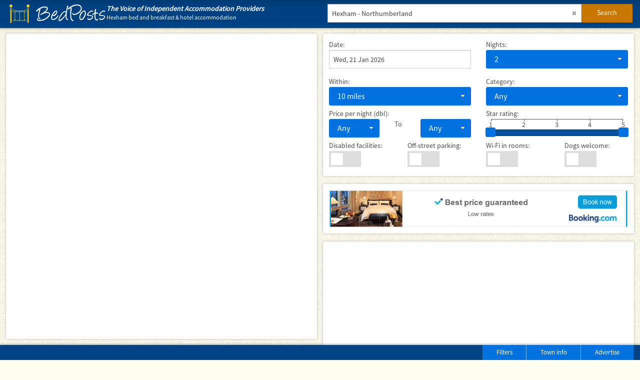

--- FILE ---
content_type: text/html; charset=UTF-8
request_url: http://www.bedposts.uk/hexham
body_size: 6166
content:
<!doctype html>
<html class="no-js" lang="en">
	<head>
		<meta charset="utf-8" />
		
		
		<title>Hexham, Northd | Accommodation concessions | BedPosts group</title><meta name="description" content="Accommodation in Hexham, Northumberland: book a cottage/apartment, inn, hotel, guest house, B&amp;B or a farm house" />		
		<meta name="viewport" content="width=device-width, initial-scale=1.0" />
		<link rel="icon" href="//www.bedposts.org.uk/favicon.ico" type="image/x-icon" />
		
		<link rel="stylesheet" href="//www.bedposts.uk/min/?f=js/jquery-ui/jquery-ui.min.css,stylesheets/app.css,stylesheets/theme.css,stylesheets/perfect-scrollbar.min.css,foundation-icons/foundation-icons.css,js/msdropdown/dd.css,js/autocomplete/style.css" /><script src="//www.bedposts.uk/min/?f=js/vendor/jquery-2.1.3.min.js,js/jquery-ui/jquery-ui.min.js,js/vendor/modernizr.js,js/foundation/foundation.js,js/foundation/foundation.offcanvas.js,js/foundation/foundation.equalizer.js,js/foundation/foundation.tab.js,js/foundation/foundation.reveal.js,js/scrollbar/perfect-scrollbar.min.js,js/malsup_form/jquery.form.js,js/validation/jquery.validate.js,js/msdropdown/jquery.dd.js,js/browserstate/jquery.history.js,js/autocomplete/jquery.autocomplete.js,js/autocomplete/demo.js,js/bedposts.js"></script>		<!--<script src="http://www.test321.co.uk/min/?f=js/vendor/jquery-1.11.1.min.js,js/jquery-ui/jquery-ui.js,js/vendor/modernizr.js,js/foundation/foundation.js,js/foundation/foundation.equalizer.js,js/foundation/foundation.reveal.js,js/scrollbar/perfect-scrollbar.min.js"></script>-->
		
        <script src='https://api.mapbox.com/mapbox-gl-js/v1.12.0/mapbox-gl.js'></script>
        <link href='https://api.mapbox.com/mapbox-gl-js/v1.12.0/mapbox-gl.css' rel='stylesheet' />
		<!--<script async src="/js/test.js"></script>-->
		<!--<link rel="stylesheet" href="stylesheets/foundation.min.css" />-->

	</head>
	<body class="fullwidth">
	   <div class="main">

			<div class="titlebar">
				<div class="row">
					<div class="medium-6 large-2 columns small-only-text-center">
						<a href="/"><span class="masthead"><span class="icon"></span><span class="space">&nbsp;</span><span class="text">BedPosts</span></span></a>
					</div>
					<div class="large-4 show-for-large-up columns headers">
						<h1><em>The Voice of Independent Accommodation Providers</em></h1>
						<h2>Hexham bed and breakfast &amp; hotel accommodation</h2>
					</div>
					<div class="medium-6 columns">
						<div class="row collapse postfix-round">
							<div class="small-10 columns">
								<input type="text" placeholder="town OR hotel OR postcode" id="whither" value="Hexham - Northumberland" class="clearable x" onClick="this.select();">
								<input type="hidden" id="find" value="t">
								<input type="hidden" id="townID" value="17809">
								<input type="hidden" id="pageType" value="town">
							</div>
							<div class="small-2 columns">
								<a href="#" class="button submitx postfix" onclick="searchFunction();">Search</a>
							</div>
						</div>
					</div>
				</div>
			</div>
		
			<div class="row" id="div1">
			
				<div id="left_section" class="medium-6 columns left_section hide-for-small-only custom-popup">
					<div class="infobox">
						<div id="map-one" class="map-one"></div>
					</div>

                    <script>
                        mapboxgl.accessToken = 'pk.eyJ1IjoiaW50ZXJuZXRyZXN1bHRzIiwiYSI6IkFJYkxxMWcifQ.WLU_nJjeTGpobBqkgfjURg';
                        var map = new mapboxgl.Map({
                            container: 'map-one',
                            style: 'mapbox://styles/internetresults/ckgh1fhu70zgx19mowv8hl5cl', // stylesheet location
                            center: [-2.10304, 54.96609], // starting position [lng, lat]
                            zoom: 10 // starting zoom
                        }).scrollZoom.disable();
                    </script>
				</div>
				
				<aside class="right_section medium-6 small-12 columns">
					<div class="row">
						<div class="infobox columns small-12 top_div" id="filters">
							<!--<div class="row" style="padding:0.75rem;">
<div class="small-12 columns" style="padding:0.5rem; background-image: url('/images/fabric_of_squares_gray_alpha.png'); border: 1px solid #EEE;">-->

	<div class="row">
		<div class="small-12 medium-6 columns">
			<label for="miles">Date:</label>
			<input type="text" id="datepicker" value="Wed, 21 Jan 2026">
		</div>
		<div class="small-12 medium-6 columns">
			<label for="nights">Nights:</label>
			<select name="nights" id="nights">
				<option value="1">1</option>
				<option value="2" selected="selected">2</option>
				<option value="3">3</option>
				<option value="4">4</option>
				<option value="5">5</option>
				<option value="6">6</option>
				<option value="7">7</option>
				<option value="8">8</option>
				<option value="9">9</option>
				<option value="10">10</option>
				<option value="11">11</option>
				<option value="12">12</option>
				<option value="13">13</option>
				<option value="14">14</option>
			</select>
		</div>
	</div>
	<div class="row">
		<div class="small-12 medium-6 columns">
				<label for="miles">Within: </label>
				<select name="miles" id="miles">
						<option value="1">1 mile</option>
						<option value="2">2 miles</option>
						<option value="3">3 miles</option>
						<option value="4">4 miles</option>
						<option value="5">5 miles</option>
						<option value="6">6 miles</option>
						<option value="7">7 miles</option>
						<option value="8">8 miles</option>
						<option value="9">9 miles</option>
						<option value="10" selected="selected">10 miles</option>
										</select>
		</div>
		<div class="small-12 medium-6 columns">
				<label for="category">Category:</label>
				<select name="category" id="category">
						<option value="">Any</option>
						<option value="hotel">Hotel</option>
						<option value="guesthouse">Guest House</option>
						<option value="bedbreakfast">Bed &amp; Breakfast</option>
						<option value="selfcatering">Self Catering</option>
						<option value="apartments">Serviced Apartments</option>
						<option value="farmhouse">Farmhouse</option>
						<option value="countryhouse">Country House Hotel</option>
						<option value="inn">Inn</option>
						<option value="restaurant">Restaurant with Rooms</option>
						<!-- <option value="hostel">Hostel</option> -->
						<!-- <option value="campsite">Campsite</option> -->
				</select>
		</div>
	</div>
	<div class="row">
		<div class="small-12 medium-6 columns">
			<label for="minprice">Price per night (dbl):</label>
			<div class="row">
				<div class="small-5 columns">
					<select name="minprice" id="minprice">
						<option value="0">Any</option>
						<option value="10">&pound;10</option>
						<option value="20">&pound;20</option>
						<option value="30">&pound;30</option>
						<option value="40">&pound;40</option>
						<option value="50">&pound;50</option>
						<option value="60">&pound;60</option>
						<option value="70">&pound;70</option>
						<option value="80">&pound;80</option>
						<option value="90">&pound;90</option>
						<option value="100">&pound;100</option>
						<option value="120">&pound;120</option>
						<option value="140">&pound;140</option>
						<option value="160">&pound;160</option>
						<option value="180">&pound;180</option>
						<option value="200">&pound;200</option>
						<option value="250">&pound;250</option>
						<option value="300">&pound;300</option>
						<option value="350">&pound;350</option>
						<option value="400">&pound;400</option>
					</select>
				</div>
				<div class="small-2 columns">
					<label for="maxprice">To</label>
				</div>
					<div class="small-5 columns">
						<select name="maxprice" id="maxprice">
							<option value="10000">Any</option>
							<option value="10">&pound;10</option>
							<option value="20">&pound;20</option>
							<option value="30">&pound;30</option>
							<option value="40">&pound;40</option>
							<option value="50">&pound;50</option>
							<option value="60">&pound;60</option>
							<option value="70">&pound;70</option>
							<option value="80">&pound;80</option>
							<option value="90">&pound;90</option>
							<option value="100">&pound;100</option>
							<option value="120">&pound;120</option>
							<option value="140">&pound;140</option>
							<option value="160">&pound;160</option>
							<option value="180">&pound;180</option>
							<option value="200">&pound;200</option>
							<option value="250">&pound;250</option>
							<option value="300">&pound;300</option>
							<option value="350">&pound;350</option>
							<option value="400">&pound;400</option>
						</select>
					</div>
			  </div>
			</div>
			<div class="small-12 medium-6 columns">
				<label>Star rating:</label>
				<div class="sliderange clearfix">
					<div><label>1</label></div>
					<div><label>2</label></div>
					<div><label>3</label></div>
					<div>
						<div class="rangeend">
							<label>5</label>
						</div>
						<label>4</label>
					</div>
				</div>
				<div id="stars"></div>
			</div>
	</div>
   
	<div class="row">
		<div class="small-6 medium-3 columns">
		  <label for="disabledfacilities">Disabled facilities:</label>
		  <div class="switch">
				<input type="checkbox" id="disabledfacilities" name="disabledfacilities" >
				<label for="disabledfacilities"></label>
		  </div>
		</div>
		<div class="small-6 medium-3 columns">
			<label for="parking">Off-street parking:</label>
			<div class="switch">
					<input type="checkbox" id="parking" name="parking" >
					<label for="parking"></label>
			</div>
		</div>
		<div class="small-6 medium-3 columns">
			<label for="wifi">Wi-Fi in rooms:</label>
			<div class="switch">
				<input type="checkbox" id="wifi" name="wifi" >
				<label for="wifi"></label>
			</div>
		</div>
		<div class="small-6 medium-3 columns">
			<label for="dogs">Dogs welcome:</label>
			<div class="switch">
				<input type="checkbox" id="dogs" name="dogs" >
				<label for="dogs"></label>
			</div>
			<input type="hidden" id="countads" value="0">
		</div>
	</div>

<!--</div>
</div>-->						</div>
						<div id="listings" class="small-12 columns">
							<div class="row"><div class="small-12 columns text infobox text-center"><a href="http://www.booking.com/searchresults.html?city=-2598615&amp;checkin_monthday=21&amp;checkin_year_month=2026-01&amp;checkout_monthday=23&amp;checkout_year_month=2026-01&amp;do_availability_check=1&amp;aid=347927&amp;label=bedposts" onclick="trackOutboundLink('Booking.com');" target="_blank"><img src="//www.bedposts.org.uk/accomm/images/bookingcom_banner_1_tb.jpg" alt=""></a></div></div><script>
			   $(function() {
				$( "#LateHotelID287927" ).load( "/php/laterooms-banner.php?LateHotelID=287927&date=2026-01-21&nights=2&flag=1" );
			   });
			</script><div class="info" id="LateHotelID287927"></div><script>
			   $(function() {
				$( "#LateHotelID294327" ).load( "/php/laterooms-banner.php?LateHotelID=294327&date=2026-01-21&nights=2&flag=2" );
			   });
			</script><div class="info" id="LateHotelID294327"></div><script>
			   $(function() {
				$( "#LateHotelID281377" ).load( "/php/laterooms-banner.php?LateHotelID=281377&date=2026-01-21&nights=2&flag=3" );
			   });
			</script><div class="info" id="LateHotelID281377"></div><script>
			   $(function() {
				$( "#LateHotelID268655" ).load( "/php/laterooms-banner.php?LateHotelID=268655&date=2026-01-21&nights=2&flag=4" );
			   });
			</script><div class="info" id="LateHotelID268655"></div><script>
			   $(function() {
				$( "#LateHotelID268652" ).load( "/php/laterooms-banner.php?LateHotelID=268652&date=2026-01-21&nights=2&flag=5" );
			   });
			</script><div class="info" id="LateHotelID268652"></div><script>
			   $(function() {
				$( "#LateHotelID268507" ).load( "/php/laterooms-banner.php?LateHotelID=268507&date=2026-01-21&nights=2&flag=6" );
			   });
			</script><div class="info" id="LateHotelID268507"></div>	<div class="row">
		<div class="small-12 columns infobox text-left">
			<script async src="//pagead2.googlesyndication.com/pagead/js/adsbygoogle.js"></script>
				<!-- bedposts_responsive -->
				<ins class="adsbygoogle"
					 style="display:block"
					 data-ad-client="ca-pub-2526327775230420"
					 data-ad-slot="6190308738"
					 data-ad-format="auto"></ins>
				<script>
				(adsbygoogle = window.adsbygoogle || []).push({});
				$('#countads').val(1);
				</script>
		</div>
	</div><script>
			   $(function() {
				$( "#LateHotelID268866" ).load( "/php/laterooms-banner.php?LateHotelID=268866&date=2026-01-21&nights=2&flag=7" );
			   });
			</script><div class="info" id="LateHotelID268866"></div><script>
			   $(function() {
				$( "#LateHotelID271644" ).load( "/php/laterooms-banner.php?LateHotelID=271644&date=2026-01-21&nights=2&flag=8" );
			   });
			</script><div class="info" id="LateHotelID271644"></div><script>
			   $(function() {
				$( "#LateHotelID268455" ).load( "/php/laterooms-banner.php?LateHotelID=268455&date=2026-01-21&nights=2&flag=9" );
			   });
			</script><div class="info" id="LateHotelID268455"></div><script>
			   $(function() {
				$( "#LateHotelID268566" ).load( "/php/laterooms-banner.php?LateHotelID=268566&date=2026-01-21&nights=2&flag=10" );
			   });
			</script><div class="info" id="LateHotelID268566"></div><script>
			   $(function() {
				$( "#LateHotelID286591" ).load( "/php/laterooms-banner.php?LateHotelID=286591&date=2026-01-21&nights=2&flag=11" );
			   });
			</script><div class="info" id="LateHotelID286591"></div><script>
			   $(function() {
				$( "#LateHotelID97078" ).load( "/php/laterooms-banner.php?LateHotelID=97078&date=2026-01-21&nights=2&flag=12" );
			   });
			</script><div class="info" id="LateHotelID97078"></div><script>
			   $(function() {
				$( "#LateHotelID428940" ).load( "/php/laterooms-banner.php?LateHotelID=428940&date=2026-01-21&nights=2&flag=13" );
			   });
			</script><div class="info" id="LateHotelID428940"></div><script>
			   $(function() {
				$( "#LateHotelID290957" ).load( "/php/laterooms-banner.php?LateHotelID=290957&date=2026-01-21&nights=2&flag=14" );
			   });
			</script><div class="info" id="LateHotelID290957"></div><script>
			   $(function() {
				$( "#LateHotelID275748" ).load( "/php/laterooms-banner.php?LateHotelID=275748&date=2026-01-21&nights=2&flag=15" );
			   });
			</script><div class="info" id="LateHotelID275748"></div><script>
			   $(function() {
				$( "#LateHotelID268714" ).load( "/php/laterooms-banner.php?LateHotelID=268714&date=2026-01-21&nights=2&flag=16" );
			   });
			</script><div class="info" id="LateHotelID268714"></div><script>
			   $(function() {
				$( "#LateHotelID268819" ).load( "/php/laterooms-banner.php?LateHotelID=268819&date=2026-01-21&nights=2&flag=17" );
			   });
			</script><div class="info" id="LateHotelID268819"></div><script>
			   $(function() {
				$( "#LateHotelID206" ).load( "/php/laterooms-banner.php?LateHotelID=206&date=2026-01-21&nights=2&flag=18" );
			   });
			</script><div class="info" id="LateHotelID206"></div><script>
			   $(function() {
				$( "#LateHotelID146289" ).load( "/php/laterooms-banner.php?LateHotelID=146289&date=2026-01-21&nights=2&flag=19" );
			   });
			</script><div class="info" id="LateHotelID146289"></div><script>
			   $(function() {
				$( "#LateHotelID151277" ).load( "/php/laterooms-banner.php?LateHotelID=151277&date=2026-01-21&nights=2&flag=20" );
			   });
			</script><div class="info" id="LateHotelID151277"></div><script>
			   $(function() {
				$( "#LateHotelID327798" ).load( "/php/laterooms-banner.php?LateHotelID=327798&date=2026-01-21&nights=2&flag=21" );
			   });
			</script><div class="info" id="LateHotelID327798"></div><script>
			   $(function() {
				$( "#LateHotelID268743" ).load( "/php/laterooms-banner.php?LateHotelID=268743&date=2026-01-21&nights=2&flag=22" );
			   });
			</script><div class="info" id="LateHotelID268743"></div><script>
			   $(function() {
				$( "#LateHotelID477125" ).load( "/php/laterooms-banner.php?LateHotelID=477125&date=2026-01-21&nights=2&flag=23" );
			   });
			</script><div class="info" id="LateHotelID477125"></div><script>
			   $(function() {
				$( "#LateHotelID490713" ).load( "/php/laterooms-banner.php?LateHotelID=490713&date=2026-01-21&nights=2&flag=24" );
			   });
			</script><div class="info" id="LateHotelID490713"></div><script>
			   $(function() {
				$( "#LateHotelID7546" ).load( "/php/laterooms-banner.php?LateHotelID=7546&date=2026-01-21&nights=2&flag=25" );
			   });
			</script><div class="info" id="LateHotelID7546"></div><script>
			   $(function() {
				$( "#LateHotelID400615" ).load( "/php/laterooms-banner.php?LateHotelID=400615&date=2026-01-21&nights=2&flag=26" );
			   });
			</script><div class="info" id="LateHotelID400615"></div><script>
			   $(function() {
				$( "#LateHotelID193686" ).load( "/php/laterooms-banner.php?LateHotelID=193686&date=2026-01-21&nights=2&flag=27" );
			   });
			</script><div class="info" id="LateHotelID193686"></div><script>
			   $(function() {
				$( "#LateHotelID190149" ).load( "/php/laterooms-banner.php?LateHotelID=190149&date=2026-01-21&nights=2&flag=28" );
			   });
			</script><div class="info" id="LateHotelID190149"></div><script>
			   $(function() {
				$( "#LateHotelID390861" ).load( "/php/laterooms-banner.php?LateHotelID=390861&date=2026-01-21&nights=2&flag=29" );
			   });
			</script><div class="info" id="LateHotelID390861"></div><script>
			   $(function() {
				$( "#LateHotelID267199" ).load( "/php/laterooms-banner.php?LateHotelID=267199&date=2026-01-21&nights=2&flag=30" );
			   });
			</script><div class="info" id="LateHotelID267199"></div><script>
			   $(function() {
				$( "#LateHotelID286986" ).load( "/php/laterooms-banner.php?LateHotelID=286986&date=2026-01-21&nights=2&flag=31" );
			   });
			</script><div class="info" id="LateHotelID286986"></div><script>
			   $(function() {
				$( "#LateHotelID391093" ).load( "/php/laterooms-banner.php?LateHotelID=391093&date=2026-01-21&nights=2&flag=32" );
			   });
			</script><div class="info" id="LateHotelID391093"></div><div class="row booking_ad"><div class="small-12 columns text infobox text-center"><a href="http://www.booking.com/searchresults.html?city=-2598615&amp;checkin_monthday=21&amp;checkin_year_month=2026-01&amp;checkout_monthday=23&amp;checkout_year_month=2026-01&amp;do_availability_check=1&amp;aid=347927&amp;label=bedposts" onclick="trackOutboundLink('Booking.com');" target="_blank" class="bcomtxt">Find more accommodation here</a><a href="http://www.booking.com/searchresults.html?city=-2598615&amp;checkin_monthday=21&amp;checkin_year_month=2026-01&amp;checkout_monthday=23&amp;checkout_year_month=2026-01&amp;do_availability_check=1&amp;aid=347927&amp;label=bedposts" onclick="trackOutboundLink('Booking.com');" target="_blank"><img src="//www.bedposts.org.uk/accomm/images/bookingcom_banner_tb.jpg" alt=""></a></div></div>						</div>
					</div>
				</aside>
			</div>
			
			<div id="div2" class="row">
				<div class="infobox columns small-4 top_div">
									<ul class="tabs vertical" data-tab><li class="tab-title active"><a href="#about_town">About Hexham</a></li><li class="tab-title"><a href="#nearby_towns">Towns near Hexham</a></li><li class="tab-title"><a href="#about_bedposts">About BedPosts</a></li></ul></div><div class="infobox columns small-8 top_div">
										<div class="tabs-content"><div class="content active"  id="about_town">
																<h5>Visit Hexham Northumberland and the surrounding villages and stay in bed &amp; breakfast, hotel or holiday apartment accommodation provided by BedPosts members.</h5>
																<br /><p>Hexham, Northumberland, is 21 miles west of Newcastle upon Tyne.</p>
<p>Hexham owes its existence to a controversial 7th-century bishop and saint. He was Wilfrid (about AD 634—709), the urbane son of an important local nobleman. Wilfred became bishop of a vast diocese centred on York and stretching from The Wash in the south to the Firth of Forth in the north. Very wealthy, he ran his household on a kingly scale. He was also a close friend of Northumbria’s powerful King Egfrith and his queen, Etheldreda. However, Wilfrid somewhat overreached himself a few years later when he encouraged Queen - later Saint - Etheldreda to leave her husband and become a nun. The king retaliated by demoting and imprisoning Wilfrid. Released on condition that he left Northumbria, he passed many years in exile before returning in AD 686 with reduced powers. 5 years later he was again exiled and ?nally returned four years before he died. Wilfrid spent these last years as Bishop of Hexham. In his years of power he founded many monasteries including the one at Hexham.</p>
<p>The Danes destroyed most of the church he built here 150 years after his death. <a href="http://hexham-abbey.org.uk/heritage/wilfrid/" targer="_blank">Wilfrid’s crypt</a>, however, survives.</p> 
<p>Beneath the abbey’s east front - which was added in the late 1800s - is <a href="http://www.hexhamfarmersmarket.co.uk/" target="_blank">Market Place</a>. Sheep and cattle sales are held at the market, which attracts farmers from all over Northumberland.</p>
<p> Nearby is Moot Hall, a fortress—like place built in the late 14th century and used today for exhibitions, meetings and social functions.</p>
<p>Visit <a href="http://www.hexhamoldgaol.org.uk/" target="_blank">Hexham Old Gaol</a> bult in 1330.</p><br />
															</div><div class="content" id="nearby_towns"><h5>Nearby towns</h5>
												<ul><li>Alston</li><li>Corbridge</li><li>Haltwhistle</li><li>Ponteland</li><li>Prudhoe</li></ul><h5>Nearby villages</h5>
												<ul><li>Acomb</li><li>Anick</li><li>Bridge End</li><li>Bridge End</li><li>Dilston</li><li>Diptonmill</li><li>Dye House</li><li>Fourstones</li><li>High Warden</li><li>Juniper</li><li>Lee</li><li>Low Gate</li><li>Nether Warden</li><li>Oakwood</li><li>Ordley</li><li>Sandhoe</li><li>Steel</li><li>The Riding</li><li>Wall</li><li>Warden</li><li>Wharmley</li></ul></div><div class="content" id="about_bedposts">
														<h3>Information for visitors to Hexham seeking B&amp;B, hotel or self-catering cottage accommodation; and for accommodation-providers new to this site:</h3>
														<p>If you seek accommodation near Hexham in Northumberland you have come to the website of a &ldquo;club&rdquo; of providers who offer affordable quality accommodation around UK in hotels, bed and breakfasts, guesthouses, inns, and restaurants plus self-catering cottages and apartments .</p>
														<p>Click the tab above marked &ldquo;accommodation&rdquo;, browse the adverts, check availability, click read more to view the establishment's brochure page and book up by phone, email or online as offered.</p>
														<p>You'll find advertised:</p>
														<ul>
															<li>Hexham bed &amp; breakfasts</li>
															<li>Hexham guesthouses</li>
															<li>Hexham vacation rentals accommodation</li>
															<li>Hexham accommodation</li>
															<li>Hexham self catering</li>
															<li>Hexham hotels</li>
															<li>Hexham cottages</li>
															<li>Hexham lodges</li>
															<li>Hexham cheap bed breakfast</li>
															<li>Hexham special hotel deals</li>
															<li>Hexham premier cottages</li>
															<li>Hexham inn</li>
														</ul><p>If you are an accommodation-provider you could be advertising your property for free on this page whilst at the same time enjoying considerable other benefits described here: <a href="http://www.bedposts.uk/">http://www.bedposts.uk/</a></p></div></div>
										</div>			</div>
			
			<div class="footer">
				<div class="row">
					<div class="medium-6 hide-for-small-only columns">
						<script async src="//pagead2.googlesyndication.com/pagead/js/adsbygoogle.js"></script>
						<ins class="adsbygoogle" style="display:inline-block;width:468px;height:15px" data-ad-client="ca-pub-2526327775230420" data-ad-slot="7006063932"></ins>
						<script>
							(adsbygoogle = window.adsbygoogle || []).push({});
						</script>
					</div>
					<div class="medium-6 small-12 columns">
						<ul class="button-group right">
							<li><a href="#filters" class="small button">Filters</a></li>
														<li><a id="contents_toggle" href="#" class="small button">Town info</a></li>
														<li><a href="http://www.bedposts.org.uk/about/about.htm" class="small button">Advertise</a></li>
						</ul>
					</div>
				</div>
			</div>
		</div>
		<script>
			$(document).foundation();
		</script>
		<script>
			(function(i,s,o,g,r,a,m){i['GoogleAnalyticsObject']=r;i[r]=i[r]||function(){
			(i[r].q=i[r].q||[]).push(arguments)},i[r].l=1*new Date();a=s.createElement(o),
			m=s.getElementsByTagName(o)[0];a.async=1;a.src=g;m.parentNode.insertBefore(a,m)
			})(window,document,'script','//www.google-analytics.com/analytics.js','ga');
			
			ga('create', 'UA-48776475-4', 'auto');
			ga('send', 'pageview');
		</script>
		<script>
			var trackOutboundLink = function(url) {
				ga('send', 'event', 'outbound', 'click', url, {'hitCallback':
					function () {
					//document.location = url;
					}
				});
			}
		</script>
	</body>
</html>



--- FILE ---
content_type: text/html; charset=utf-8
request_url: https://www.google.com/recaptcha/api2/aframe
body_size: 263
content:
<!DOCTYPE HTML><html><head><meta http-equiv="content-type" content="text/html; charset=UTF-8"></head><body><script nonce="hnEme3ae4dSDnrfVumPb8g">/** Anti-fraud and anti-abuse applications only. See google.com/recaptcha */ try{var clients={'sodar':'https://pagead2.googlesyndication.com/pagead/sodar?'};window.addEventListener("message",function(a){try{if(a.source===window.parent){var b=JSON.parse(a.data);var c=clients[b['id']];if(c){var d=document.createElement('img');d.src=c+b['params']+'&rc='+(localStorage.getItem("rc::a")?sessionStorage.getItem("rc::b"):"");window.document.body.appendChild(d);sessionStorage.setItem("rc::e",parseInt(sessionStorage.getItem("rc::e")||0)+1);localStorage.setItem("rc::h",'1769018110881');}}}catch(b){}});window.parent.postMessage("_grecaptcha_ready", "*");}catch(b){}</script></body></html>